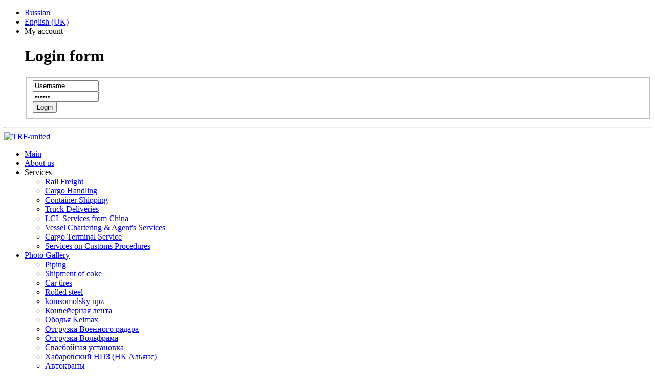

--- FILE ---
content_type: text/html; charset=utf-8
request_url: http://trf-united.com/en/photogallery/khabnpz.html
body_size: 33564
content:
<!DOCTYPE html>
<html prefix="og: http://ogp.me/ns#">
	<head>
			  <base href="http://trf-united.com/photogallery/khabnpz.html" />
  <meta http-equiv="content-type" content="text/html; charset=utf-8" />
  <meta name="title" content="Khabarovsk Oil Refinery (NK Alyans)" />
  <meta property="og:url" content="http://trf-united.com/photogallery/khabnpz.html?format=html&amp;lang=en" />
  <meta property="og:title" content="Khabarovsk Oil Refinery (NK Alyans)" />
  <meta property="og:type" content="article" />
  <meta property="og:image" content="http://trf-united.com/media/k2/items/cache/56dab2b3675237b0ba79395c67ee9ae4_XS.jpg" />
  <meta name="image" content="http://trf-united.com/media/k2/items/cache/56dab2b3675237b0ba79395c67ee9ae4_XS.jpg" />
  <meta property="og:description" content=" " />
  <meta name="description" content=" " />
  <meta name="generator" content="Joomla! - Open Source Content Management" />
  <title>Khabarovsk Oil Refinery (NK Alyans)</title>
  <link href="/templates/trf-united/favicon.ico" rel="shortcut icon" type="image/vnd.microsoft.icon" />
  <link rel="stylesheet" href="/plugins/editors/jckeditor/typography/typography2.php" type="text/css" />
  <link rel="stylesheet" href="/media/system/css/modal.css" type="text/css" />
  <link rel="stylesheet" href="/components/com_k2/css/k2.css" type="text/css" />
  <link rel="stylesheet" href="/plugins/content/jw_sigpro/jw_sigpro/includes/js/lytebox/lytebox.css" type="text/css" />
  <link rel="stylesheet" href="/plugins/content/jw_sigpro/jw_sigpro/tmpl/Classic/css/template.css" type="text/css" media="screen"  />
  <link rel="stylesheet" href="/plugins/content/jw_sigpro/jw_sigpro/includes/css/print.css" type="text/css" media="print"  />
  <link rel="stylesheet" href="/modules/mod_jflanguageselection/tmpl/mod_jflanguageselection.css" type="text/css" />
  <script src="/media/system/js/modal.js" type="text/javascript"></script>
  <script src="/components/com_k2/js/k2.js?v2.6.6&amp;sitepath=/" type="text/javascript"></script>
  <script src="/plugins/content/jw_sigpro/jw_sigpro/includes/js/lytebox/lytebox.js" type="text/javascript"></script>
  <script src="/plugins/content/jw_sigpro/jw_sigpro/includes/js/behaviour.js" type="text/javascript"></script>
  <script type="text/javascript">

		window.addEvent('domready', function() {

			SqueezeBox.initialize({});
			SqueezeBox.assign($$('a.modal'), {
				parse: 'rel'
			});
		});
  </script>

		<meta name="viewport" content="width=1050, maximum-scale=1">
		<meta name = "format-detection" content = "telephone=no" />
		<link rel="stylesheet" href="/templates/system/css/system.css" type="text/css" />
		<link rel="stylesheet" href="/templates/system/css/general.css" type="text/css" />
		<link rel="stylesheet" href="/templates/trf-united/css/style.css" type="text/css" />
		<link rel="stylesheet" href="/templates/trf-united/css/iview.css" type="text/css" />
		<link rel="stylesheet" href="/templates/trf-united/css/style_s.css" type="text/css" />
		<script src="http://ajax.googleapis.com/ajax/libs/jquery/1.8/jquery.min.js"></script>
		<script src="http://ajax.googleapis.com/ajax/libs/jqueryui/1.8/jquery-ui.min.js"></script>
		<script type="text/javascript" src="/templates/trf-united/js/script.js"></script>
		<script type="text/javascript" src="/templates/trf-united/js/jquery.easing.min.js"></script>
		<script type="text/javascript" src="/templates/trf-united/js/jquery.bxSlider.min.js"></script>
		<script type="text/javascript" src="/templates/trf-united/js/raphael-min.js"></script>
		<script type="text/javascript" src="/templates/trf-united/js/iview.pack.js"></script>
		<!--[if lt IE 9]>
			<script src="http://ie7-js.googlecode.com/svn/version/2.1(beta4)/IE9.js"></script>
		<![endif]-->
		<!--[if IE]> 
		<link rel="stylesheet" type="text/css" href="/templates/trf-united/css/ie.css" />
		<div class="ie">
		 <div class="error_ie">
			<div class="oops"></div>
			<div class="oops_info">
				<div>Мы сожалеем, но ваш текущий браузер не поддерживает необходимые функции. пожалуйста скачайте 
				<span id="mozf"><a href="http://www.mozilla.org/ru/firefox" target="_blank">Mozilla Firefox</a></span> или 
				<span id="chro"><a href="https://www.google.com/intl/ru/chrome/browser/?hl=ru&brand=CHNG&utm_source=ru-hpp&utm_medium=hpp&utm_campaign=ru" target="_blank">Google Chrome</a></span> и попробуйте зайти на сайт снова.</div>
				<div>We are sorry, but your current browser does not support the necessary features. Please download 
				<span id="mozf"><a href="http://www.mozilla.org/ru/firefox" target="_blank">Mozilla Firefox</a></span> or 
				<span id="chro"><a href="https://www.google.com/intl/ru/chrome/browser/?hl=ru&brand=CHNG&utm_source=ru-hpp&utm_medium=hpp&utm_campaign=ru" target="_blank">Google Chrome</a></span> and try to visit the site again.</div>
			</div>
		 </div>
		</div> 
		<![endif]-->
	</head>
<body>
<div id="formzapros" class="overlay">
	<div class="overlay-form">
		<div class="close-form"></div>
		
	</div>
</div>

<div class="logincl">
	<div class="logincl-in">
		<ul>
			<li><a href="http://trf-united.com/ru/photogallery/khabnpz.html">Russian</a></li><li class="active_language"><a href="http://trf-united.com/en/component/k2/?format=html&amp;Itemid=241">English (UK)</a></li>
			<li class="trflogin"> 
				<span></span>
				<div id="trfloginblk"><span></span>My account </div>
				<div id="formlogin" class="overlay">
					<div class="overlay-form">
						<div class="close-form"></div>
							<h1>Login form</h1>
							<form class="privet" action="http://trf-united.com/en/component/comprofiler/login.html" method="post" id="login-form" class="cbLoginForm" style="margin:0px;">
<fieldset class="userdata"><div id="form-login-username"><input type="text" name="username" id="mod_login_username" class="inputbox input-medium" size="14" alt="Username" value="Username" onfocus="if (this.value=='Username') this.value=''" onblur="if(this.value=='') { this.value='Username'; return false; }" title="Username" /></div><div id="form-login-password"><input type="password" name="passwd" id="mod_login_password" class="inputbox input-medium" size="14" alt="Password" value="paswww" onfocus="if (this.value=='paswww') this.value=''" onblur="if(this.value=='') { this.value='paswww'; return false; }" title="Password" /></div><input type="hidden" name="op2" value="login" />
<input type="hidden" name="lang" value="english" />
<input type="hidden" name="force_session" value="1" />
<input type="hidden" name="return" value="B:aHR0cDovL3RyZi11bml0ZWQuY29tL2VuL2hvbWUvdXNlcnNpdGUuaHRtbA==" />
<input type="hidden" name="message" value="0" />
<input type="hidden" name="loginfrom" value="loginmodule" />
<input type="hidden" name="cbsecuritym3" value="cbm_77a3eccb_12da36e2_248532880dbf430f51db1e2e4128bfd7" />
<input type="hidden" name="remember" value="yes" /><button type="submit" name="Submit" class="button"  />   Login  </button></fieldset></form>
					</div>
				</div>
			</li>
		</ul>
	</div>
</div>
<div class="header">
<div class="imgh"></div>
<hr>
<div class="topnavi">
	<div class="logo"><a href="http://trf-united.com/" title="TRF-united"><img src="/templates/trf-united/images/logo.png" alt="TRF-united"></a></div>
	
<ul class="menu nav">
<li class="item-109"><a href="/en/home.html" >Main</a></li><li class="item-159"><a href="/en/about-us.html" >About us</a></li><li class="item-173 deeper parent"><span class="separator">Services</span>
<ul><li class="item-175"><a href="/en/services/jdperevozki.html" >Rail Freight</a></li><li class="item-176"><a href="/en/services/pogruzo-razgruzochnye-raboty.html" >Cargo Handling</a></li><li class="item-177"><a href="/en/services/kontejnernye-perevozki.html" >Container Shipping</a></li><li class="item-178"><a href="/en/services/avtomobilnye-perevozki.html" >Truck Deliveries</a></li><li class="item-179"><a href="/en/services/dostavka-gruzov-kitay.html" >LCL Services from China</a></li><li class="item-180"><a href="/en/services/frakhtovanie-i-agentirovanie-sudov.html" >Vessel Chartering &amp; Agent's Services</a></li><li class="item-181"><a href="/en/services/uslugi-gruzovogo-terminala.html" >Cargo Terminal Service</a></li><li class="item-182"><a href="/en/services/tamozhennoe-oformlenie-gruzov.html" >Services on Customs Procedures</a></li></ul></li><li class="item-172 active deeper parent"><a href="/en/photogallery.html" >Photo Gallery</a><ul><li class="item-207"><a href="/en/photogallery/piping.html" >Piping</a></li><li class="item-212"><a href="/en/photogallery/shipment-coke.html" >Shipment of coke</a></li><li class="item-213"><a href="/en/photogallery/car-tires.html" >Car tires</a></li><li class="item-214"><a href="/en/photogallery/rolled-steel.html" >Rolled steel</a></li><li class="item-215"><a href="/en/photogallery/komsomolsky-npz.html" >komsomolsky npz</a></li><li class="item-231"><a href="/en/photogallery/konlenta.html" >Конвейерная лента</a></li><li class="item-233"><a href="/en/photogallery/obodkeimax.html" >Ободья Keimax</a></li><li class="item-235"><a href="/en/photogallery/otgvoennogoradara.html" >Отгрузка Военного радара</a></li><li class="item-237"><a href="/en/photogallery/otgvolfram.html" >Отгрузка Вольфрама</a></li><li class="item-239"><a href="/en/photogallery/svaeboinayaust.html" >Сваебойная установка</a></li><li class="item-241 current active"><a href="/en/photogallery/khabnpz.html" >Хабаровский НПЗ (НК Альянс)</a></li><li class="item-243"><a href="/en/photogallery/autokran.html" >Автокраны</a></li><li class="item-245"><a href="/en/photogallery/buldozertrub.html" >Бульдозеры и трубоукладчики</a></li><li class="item-247"><a href="/en/photogallery/karersamospog.html" >Карьерные самосвалы и погрузчики</a></li><li class="item-249"><a href="/en/photogallery/kombain.html" >Комбайны</a></li><li class="item-251"><a href="/en/photogallery/exvtr.html" >Экскаваторы</a></li><li class="item-268"><a href="/en/photogallery/komsomolsk.html" >KOMSOMOLSK OIL REFINERY (ROSNEFT) winter 2014</a></li><li class="item-270"><a href="/en/photogallery/autovaz-lada-vesta-project.html" >AutoVaz (Lada Vesta project)</a></li><li class="item-272"><a href="/en/photogallery/khazz.html" >Komsomolsk-on-Amur Aircraft Production Association</a></li></ul></li><li class="item-160 deeper parent"><span class="separator">Information</span>
<ul><li class="item-174"><a href="/en/information/incoterms.html" >Incoterms</a></li><li class="item-184"><a href="/en/information/certificates.html" >Certificate Types</a></li><li class="item-188"><a href="/en/information/list-abbreviations.html" >List of International Acronyms</a></li><li class="item-186"><a href="/en/information/international-customs-terms.html" >International and Customs Terms</a></li><li class="item-189"><a href="/en/information/short-codes-sea-ports.html" >Seaport Codes</a></li><li class="item-191"><a href="/en/information/technical-information-containers.html" >Container Technical Details</a></li><li class="item-187"><a href="/en/information/international-units.html" >International Measure Units</a></li><li class="item-185"><a href="/en/information/characteristics-gondola.html" >Open Wagon Specifications</a></li><li class="item-183"><a href="/en/information/boxcars.html" >Railcar Specifications - Covered Wagon</a></li><li class="item-190"><a href="/en/information/platforms.html" >Railcar Specifications - Flatcars</a></li></ul></li><li class="item-157"><a href="/en/contacts.html" >Contact us</a></li></ul>

</div> 
	
</div>
	
<div class="container">
	<div class="content">
	
	

<span id="startOfPageId170"></span>

		
	<div class="itemHeader">
		
	  	  <h1>
			
	  	Khabarovsk Oil Refinery (NK Alyans)
	  	
	  </h1>
	  
		  </div>

    
	
	
	
	
	
	  	  	  
	  	  		  
	  
	  
		
	  	  
	
  
  
  
	  
	
  
    <a name="itemImageGalleryAnchor" id="itemImageGalleryAnchor"></a>
  <div class="itemImageGallery">
	  


﻿<script src="/templates/trf-united/js/modernizr.custom.97074.js"></script>
<script type="text/javascript" src="/templates/trf-united/js/jquery.hoverdir.js"></script>	
<noscript><link rel="stylesheet" type="text/css" href="/templates/trf-united/css/noJS.css"/></noscript>
<ul id="sigProId62bb811399" class="sigProContainer sigProClassic sigProClassic">
		<li class="sigProThumb">
				<a href="/media/k2/galleries/170/SAM_2099.jpg" class="sigProLink" style="width:160px;height:160px;" rel="lytebox[gallery62bb811399]" title="" target="_blank">
										<img class="sigProImg" src="/plugins/content/jw_sigpro/jw_sigpro/includes/images/transparent.gif" alt="JW_SIGP_LABELS_08 SAM_2099.jpg" title="JW_SIGP_LABELS_08 SAM_2099.jpg" style="width:160px;height:160px;background-image:url(/cache/jw_sigpro/jwsigpro_cache_62bb811399_sam_2099.jpg);" />
										<div><span></span></div>
				</a>
	</li>
		<li class="sigProThumb">
				<a href="/media/k2/galleries/170/SAM_2100.jpg" class="sigProLink" style="width:160px;height:160px;" rel="lytebox[gallery62bb811399]" title="" target="_blank">
										<img class="sigProImg" src="/plugins/content/jw_sigpro/jw_sigpro/includes/images/transparent.gif" alt="JW_SIGP_LABELS_08 SAM_2100.jpg" title="JW_SIGP_LABELS_08 SAM_2100.jpg" style="width:160px;height:160px;background-image:url(/cache/jw_sigpro/jwsigpro_cache_62bb811399_sam_2100.jpg);" />
										<div><span></span></div>
				</a>
	</li>
		<li class="sigProThumb">
				<a href="/media/k2/galleries/170/SAM_2101.jpg" class="sigProLink" style="width:160px;height:160px;" rel="lytebox[gallery62bb811399]" title="" target="_blank">
										<img class="sigProImg" src="/plugins/content/jw_sigpro/jw_sigpro/includes/images/transparent.gif" alt="JW_SIGP_LABELS_08 SAM_2101.jpg" title="JW_SIGP_LABELS_08 SAM_2101.jpg" style="width:160px;height:160px;background-image:url(/cache/jw_sigpro/jwsigpro_cache_62bb811399_sam_2101.jpg);" />
										<div><span></span></div>
				</a>
	</li>
		<li class="sigProThumb">
				<a href="/media/k2/galleries/170/SAM_2102.jpg" class="sigProLink" style="width:160px;height:160px;" rel="lytebox[gallery62bb811399]" title="" target="_blank">
										<img class="sigProImg" src="/plugins/content/jw_sigpro/jw_sigpro/includes/images/transparent.gif" alt="JW_SIGP_LABELS_08 SAM_2102.jpg" title="JW_SIGP_LABELS_08 SAM_2102.jpg" style="width:160px;height:160px;background-image:url(/cache/jw_sigpro/jwsigpro_cache_62bb811399_sam_2102.jpg);" />
										<div><span></span></div>
				</a>
	</li>
		<li class="sigProThumb">
				<a href="/media/k2/galleries/170/SAM_2103.jpg" class="sigProLink" style="width:160px;height:160px;" rel="lytebox[gallery62bb811399]" title="" target="_blank">
										<img class="sigProImg" src="/plugins/content/jw_sigpro/jw_sigpro/includes/images/transparent.gif" alt="JW_SIGP_LABELS_08 SAM_2103.jpg" title="JW_SIGP_LABELS_08 SAM_2103.jpg" style="width:160px;height:160px;background-image:url(/cache/jw_sigpro/jwsigpro_cache_62bb811399_sam_2103.jpg);" />
										<div><span></span></div>
				</a>
	</li>
		<li class="sigProThumb">
				<a href="/media/k2/galleries/170/SAM_2106.jpg" class="sigProLink" style="width:160px;height:160px;" rel="lytebox[gallery62bb811399]" title="" target="_blank">
										<img class="sigProImg" src="/plugins/content/jw_sigpro/jw_sigpro/includes/images/transparent.gif" alt="JW_SIGP_LABELS_08 SAM_2106.jpg" title="JW_SIGP_LABELS_08 SAM_2106.jpg" style="width:160px;height:160px;background-image:url(/cache/jw_sigpro/jwsigpro_cache_62bb811399_sam_2106.jpg);" />
										<div><span></span></div>
				</a>
	</li>
		<li class="sigProThumb">
				<a href="/media/k2/galleries/170/SAM_2112.jpg" class="sigProLink" style="width:160px;height:160px;" rel="lytebox[gallery62bb811399]" title="" target="_blank">
										<img class="sigProImg" src="/plugins/content/jw_sigpro/jw_sigpro/includes/images/transparent.gif" alt="JW_SIGP_LABELS_08 SAM_2112.jpg" title="JW_SIGP_LABELS_08 SAM_2112.jpg" style="width:160px;height:160px;background-image:url(/cache/jw_sigpro/jwsigpro_cache_62bb811399_sam_2112.jpg);" />
										<div><span></span></div>
				</a>
	</li>
		<li class="sigProThumb">
				<a href="/media/k2/galleries/170/SAM_2127.jpg" class="sigProLink" style="width:160px;height:160px;" rel="lytebox[gallery62bb811399]" title="" target="_blank">
										<img class="sigProImg" src="/plugins/content/jw_sigpro/jw_sigpro/includes/images/transparent.gif" alt="JW_SIGP_LABELS_08 SAM_2127.jpg" title="JW_SIGP_LABELS_08 SAM_2127.jpg" style="width:160px;height:160px;background-image:url(/cache/jw_sigpro/jwsigpro_cache_62bb811399_sam_2127.jpg);" />
										<div><span></span></div>
				</a>
	</li>
		<li class="sigProThumb">
				<a href="/media/k2/galleries/170/SAM_2129.jpg" class="sigProLink" style="width:160px;height:160px;" rel="lytebox[gallery62bb811399]" title="" target="_blank">
										<img class="sigProImg" src="/plugins/content/jw_sigpro/jw_sigpro/includes/images/transparent.gif" alt="JW_SIGP_LABELS_08 SAM_2129.jpg" title="JW_SIGP_LABELS_08 SAM_2129.jpg" style="width:160px;height:160px;background-image:url(/cache/jw_sigpro/jwsigpro_cache_62bb811399_sam_2129.jpg);" />
										<div><span></span></div>
				</a>
	</li>
		<li class="sigProThumb">
				<a href="/media/k2/galleries/170/SAM_2130.jpg" class="sigProLink" style="width:160px;height:160px;" rel="lytebox[gallery62bb811399]" title="" target="_blank">
										<img class="sigProImg" src="/plugins/content/jw_sigpro/jw_sigpro/includes/images/transparent.gif" alt="JW_SIGP_LABELS_08 SAM_2130.jpg" title="JW_SIGP_LABELS_08 SAM_2130.jpg" style="width:160px;height:160px;background-image:url(/cache/jw_sigpro/jwsigpro_cache_62bb811399_sam_2130.jpg);" />
										<div><span></span></div>
				</a>
	</li>
		<li class="sigProThumb">
				<a href="/media/k2/galleries/170/SAM_2134.jpg" class="sigProLink" style="width:160px;height:160px;" rel="lytebox[gallery62bb811399]" title="" target="_blank">
										<img class="sigProImg" src="/plugins/content/jw_sigpro/jw_sigpro/includes/images/transparent.gif" alt="JW_SIGP_LABELS_08 SAM_2134.jpg" title="JW_SIGP_LABELS_08 SAM_2134.jpg" style="width:160px;height:160px;background-image:url(/cache/jw_sigpro/jwsigpro_cache_62bb811399_sam_2134.jpg);" />
										<div><span></span></div>
				</a>
	</li>
		<li class="sigProThumb">
				<a href="/media/k2/galleries/170/SAM_2138.jpg" class="sigProLink" style="width:160px;height:160px;" rel="lytebox[gallery62bb811399]" title="" target="_blank">
										<img class="sigProImg" src="/plugins/content/jw_sigpro/jw_sigpro/includes/images/transparent.gif" alt="JW_SIGP_LABELS_08 SAM_2138.jpg" title="JW_SIGP_LABELS_08 SAM_2138.jpg" style="width:160px;height:160px;background-image:url(/cache/jw_sigpro/jwsigpro_cache_62bb811399_sam_2138.jpg);" />
										<div><span></span></div>
				</a>
	</li>
	</ul>
<script type="text/javascript">
$(function() {
	$(' .sigProClassic > li ').each( function() { $(this).hoverdir(); } );
});
</script>


  </div>
  
  
      
 



	﻿<div class="partner">
<ul id="slider-partner">
		
		
		
	
<li>
<img src="/media/k2/items/cache/0e09527b0f5edaa60cf5702119e6a0a2_XS.jpg"/><div id="slider-partner-info">
	<h1>StewartGroup</h1>
	<h2>Российская независимая сюрвейерская компания, входящая в международную группу «Stewart Group».</h2>
	<a href="http://www.stewartgroupglobal.ru/" target="_blank">go to site</a>	<span></span>
</div>
</li>	 
		
		
		
	
<li>
<img src="/media/k2/items/cache/464131a32be92db1eb03bd70266fdd38_XS.jpg"/><div id="slider-partner-info">
	<h1>Magnitogorsk Iron & Steel Works</h1>
	<h2>Крупнейший российский металлургический комбинат в городе Магнитогорске Челябинской области.</h2>
	<a href="http://mmk.ru/" target="_blank">go to site</a>	<span></span>
</div>
</li>	 
		
		
		
	
<li>
<img src="/media/k2/items/cache/ebe9ac202a3149b75a8ae8adb2e1d8a7_XS.jpg"/><div id="slider-partner-info">
	<h1>Кузбасская топливная компания</h1>
	<h2>Является одним из крупнейших производителей энергетического угля в Западной Сибири.</h2>
	<a href="http://oaoktk.ru/company/" target="_blank">go to site</a>	<span></span>
</div>
</li>	 
		
		
		
	
<li>
<img src="/media/k2/items/cache/a9ccd7cd1c4267a50c67ac0bd7180172_XS.jpg"/><div id="slider-partner-info">
	<h1>Marubeni</h1>
	<h2>Японская торговая компания, является одной из пяти крупнейших Сого Сёся компаний.</h2>
	<a href="http://www.marubeni.com/" target="_blank">go to site</a>	<span></span>
</div>
</li>	 
		
		
		
	
<li>
<img src="/media/k2/items/cache/1c6c813bb9d5494160041c1c4ee2fb70_XS.jpg"/><div id="slider-partner-info">
	<h1>Fesco</h1>
	<h2>Одна их крупнейших российских судоходных компаний. Базовая компания группы — «Дальневосточное морское пароходство».</h2>
	<a href="http://www.fesco.ru/" target="_blank">go to site</a>	<span></span>
</div>
</li>	 
		
		
		
	
<li>
<img src="/media/k2/items/cache/b8cc41f2c23fcd5970f74c3c49efafec_XS.jpg"/><div id="slider-partner-info">
	<h1>DB Schenker</h1>
	<h2>DB Schenker является одним из крупнейших в мире провайдеров интегрированных логистических услуг.</h2>
	<a href="http://www.schenker.com.ru/log-ru-ru/start/" target="_blank">go to site</a>	<span></span>
</div>
</li>	 
		
		
		
	
<li>
<img src="/media/k2/items/cache/1d36d23b156ead252433d4ce2c21c387_XS.jpg"/><div id="slider-partner-info">
	<h1>Maersk</h1>
	<h2>Датская компания, по большей части известная своим транспортным бизнесом.</h2>
	<a href="http://www.maersk.com/pages/default.aspx" target="_blank">go to site</a>	<span></span>
</div>
</li>	 
		
		
		
	
<li>
<img src="/media/k2/items/cache/7f2cd38b7681e6e2ef83b5a7a5385264_XS.jpg"/><div id="slider-partner-info">
	<h1>Мечел Майнинг</h1>
	<h2>Один из лидирующих производителей углей для металлургии с производственными активами в России и США.</h2>
	<a href="http://www.mechelmining.ru/" target="_blank">go to site</a>	<span></span>
</div>
</li>	 
		
		
		
	
<li>
<img src="/media/k2/items/cache/d063d8b7c1471349d2847c26ce4e4d8c_XS.jpg"/><div id="slider-partner-info">
	<h1>НК Альянс</h1>
	<h2>Российская нефтяная компания. Основная деятельность компании сосредоточена на Дальнем Востоке РФ и Казахстане.</h2>
	<a href="http://www.nk-alliance.ru/" target="_blank">go to site</a>	<span></span>
</div>
</li>	 
		
		
		
	
<li>
<img src="/media/k2/items/cache/910084c4eb3461ee8947cd42bdd4b146_XS.jpg"/><div id="slider-partner-info">
	<h1>BOR GER</h1>
	<h2>Компания Боргер предлагает комплекс услуг, предшествующих и сопровождающих международную грузовую перевозку.</h2>
	<a href="http://bor-ger.ru/" target="_blank">go to site</a>	<span></span>
</div>
</li>	 
		
		
		
	
<li>
<img src="/media/k2/items/cache/5d9bd784bfd234610bf8ba15e7ad6a4e_XS.jpg"/><div id="slider-partner-info">
	<h1>Полиметалл</h1>
	<h2>Ведущая российская компания по добыче и производству золота, один из крупнейших в мире производителей серебра.</h2>
	<a href="http://www.polymetal.ru/" target="_blank">go to site</a>	<span></span>
</div>
</li>	 
		
		
		
	
<li>
<img src="/media/k2/items/cache/be7685026070406a215779b242f1aa2e_XS.jpg"/><div id="slider-partner-info">
	<h1>Bridgestone</h1>
	<h2>Японская международная корпорация, мировой лидер по производству автомобильных шин.</h2>
	<a href="http://www.bridgestone.ru/" target="_blank">go to site</a>	<span></span>
</div>
</li>	 
		
		
		
	
<li>
<img src="/media/k2/items/cache/62fb5f1024529266c6e71c0c0c9ddb3c_XS.jpg"/><div id="slider-partner-info">
	<h1>Unico Logistics</h1>
	<h2>Логистическая компания, ведущая бизнес в России, странах СНГ, Китае, Европе, США, Ближнем Востоке и Азии.</h2>
	<a href="http://www.unicologx.com/logx/00_main.asp" target="_blank">go to site</a>	<span></span>
</div>
</li>	 
		
		
		
	
<li>
<img src="/media/k2/items/cache/9267284e7733f4bec00d2e114d3f3ba1_XS.jpg"/><div id="slider-partner-info">
	<h1>Sumitomo Corporation</h1>
	<h2>Японская торговая компания. Входит в кэйрэцу Sumitomo. Является одной из Сого Сёся компаний.</h2>
	<a href="http://www.sumitomocorp.co.jp/english/" target="_blank">go to site</a>	<span></span>
</div>
</li>	 
		
		
		
	
<li>
<img src="/media/k2/items/cache/52ec984cc72302fd412e2aa145a6526c_XS.jpg"/><div id="slider-partner-info">
	<h1>Алроса Alrosa</h1>
	<h2>Российская горнорудная корпорация, крупнейшая в мире по объёму добычи алмазная компания.</h2>
	<a href="http://www.alrosa.ru/" target="_blank">go to site</a>	<span></span>
</div>
</li>	 
		
		
		
	
<li>
<img src="/media/k2/items/cache/675d28c04794e3c683f4419536c4c15f_XS.jpg"/><div id="slider-partner-info">
	<h1>CMA CGM</h1>
	<h2>Транспортная судоходная компания, занимающаяся преимущественно контейнерными морскими перевозками.</h2>
	<a href="http://www.cma-cgm.com/" target="_blank">go to site</a>	<span></span>
</div>
</li>	 
		
		
		
	
<li>
<img src="/media/k2/items/cache/ee842e3019fee30e4ca87cc93974d54b_XS.jpg"/><div id="slider-partner-info">
	<h1>НЛМК</h1>
	<h2>Одна из крупнейших металлургических компаний в мире. Производит широкий спектр стального проката.</h2>
	<a href="http://nlmk.com/ru" target="_blank">go to site</a>	<span></span>
</div>
</li>	 
		
		
		
	
<li>
<img src="/media/k2/items/cache/8da476f72f06a276b1f930cdb28c21f1_XS.jpg"/><div id="slider-partner-info">
	<h1>СибТрансСервис</h1>
	<h2>Компания предлагает своим клиентам сервис в области транспортировки негабаритных и тяжеловесных грузов.</h2>
	<a href="http://www.sibtransservice.ru/" target="_blank">go to site</a>	<span></span>
</div>
</li>	 
		
		
		
	
<li>
<img src="/media/k2/items/cache/f60a47f7792630a3a86bc14c0657e89c_XS.jpg"/><div id="slider-partner-info">
	<h1>Автоваз</h1>
	<h2>Автомобилестроительная компания, крупнейший производитель легковых автомобилей в России и Восточной Европе.</h2>
	<a href="http://www.lada.ru/" target="_blank">go to site</a>	<span></span>
</div>
</li>	 
		
		
		
	
<li>
<img src="/media/k2/items/cache/9ded0288e863fbe79d863f606cb05c21_XS.jpg"/><div id="slider-partner-info">
	<h1>Сургутнефтегаз</h1>
	<h2>Нефтегазодобывающая компания «Сургутнефтегаз» - одно из крупнейших предприятий нефтяной отрасли России.</h2>
	<a href="http://www.surgutneftegas.ru/" target="_blank">go to site</a>	<span></span>
</div>
</li>	 
		
		
		
	
<li>
<img src="/media/k2/items/cache/8dc425b2acbf9c68064b8a63eae1ffbc_XS.jpg"/><div id="slider-partner-info">
	<h1>Кольская ГМК</h1>
	<h2>Дочернее предприятие ГМК «Норильский Никель» - ведущий производственный комплекс Мурманской области.</h2>
	<a href="http://www.kolagmk.ru/" target="_blank">go to site</a>	<span></span>
</div>
</li>	 
		
		
		
	
<li>
<img src="/media/k2/items/cache/dc9e231f652301f80ea8e901bd9ec18a_XS.jpg"/><div id="slider-partner-info">
	<h1>Норильский Никель</h1>
	<h2>Крупнейший в мире производитель никеля и палладия, один из крупнейших производителей платины и меди.</h2>
	<a href="http://www.nornik.ru/" target="_blank">go to site</a>	<span></span>
</div>
</li>	 
		
		
		
	
<li>
<img src="/media/k2/items/cache/d9b208614500b6f80739755fd29fad52_XS.jpg"/><div id="slider-partner-info">
	<h1>Monde Nissin Corporation</h1>
	<h2>Частная компания, производящая пищевые продукты: лапша и печенье, под брендами Monde, Lucky Me! and M.Y. San.</h2>
	<a href="http://www.mondenissin.com/main.php" target="_blank">go to site</a>	<span></span>
</div>
</li>	 
		
		
		
	
<li>
<img src="/media/k2/items/cache/4ab4b6df96c060fa741e97b50eafb07c_XS.jpg"/><div id="slider-partner-info">
	<h1>Сибирский Деловой Союз</h1>
	<h2>Крупный российский холдинг, являющийся локомотивом промышленности Кемеровской области и Алтайского края.</h2>
	<a href="http://hcsds.ru/" target="_blank">go to site</a>	<span></span>
</div>
</li>	 
		
		
		
	
<li>
<img src="/media/k2/items/cache/97aa066dcc42404e7602768333af5659_XS.jpg"/><div id="slider-partner-info">
	<h1>Кузбассразрезуголь</h1>
	<h2>Крупнейшая компания в Кемеровской области и РФ, специализирующаяся на добыче угля открытым способом.</h2>
	<a href="http://www.kru.ru/ru/" target="_blank">go to site</a>	<span></span>
</div>
</li>	 
		
		
		
	
<li>
<img src="/media/k2/items/cache/474f4cdd4383ff91fd1d98bcb039d93b_XS.jpg"/><div id="slider-partner-info">
	<h1>УГМК</h1>
	<h2>Российская металлургическая компания, второй по величине производитель меди в России.</h2>
	<a href="http://www.ugmk.com/ru/" target="_blank">go to site</a>	<span></span>
</div>
</li>	 
		
		
		
	
<li>
<img src="/media/k2/items/cache/0c758c944f0062609b2677e28107bc5e_XS.jpg"/><div id="slider-partner-info">
	<h1>Амурское Пароходство</h1>
	<h2>Базовое предприятие транспортно-логистического направления холдинга RFP Group.</h2>
	<a href="http://www.amurship.ru/" target="_blank">go to site</a>	<span></span>
</div>
</li>	 
		
		
		
	
<li>
<img src="/media/k2/items/cache/47e29f9fe96a1771642fb05ac8a8fd00_XS.jpg"/><div id="slider-partner-info">
	<h1>URALru</h1>
	<h2>Портал полезной информации URAL.ru – один из старейших информационных интернет-порталов Уральского региона.</h2>
	<a href="http://www.ural.ru/" target="_blank">go to site</a>	<span></span>
</div>
</li>	 
		
		
		
	
<li>
<img src="/media/k2/items/cache/1ea804dbf6a45ba977293c237ecc1b08_XS.jpg"/><div id="slider-partner-info">
	<h1>Polyus Gold International</h1>
	<h2>Крупнейший производитель золота в России и одна из 10 ведущих мировых золотодобывающих компаний.</h2>
	<a href="http://www.polyusgold.com/ru/" target="_blank">go to site</a>	<span></span>
</div>
</li>	 
		
		
		
	
<li>
<img src="/media/k2/items/cache/39a27618f1dc54b80987c6706135e6b7_XS.jpg"/><div id="slider-partner-info">
	<h1>BEDFORD GROUP</h1>
	<h2>Транспортно-экспедиторская компания, предоставляющая весь спектр транспортных услуг.</h2>
	<a href="http://www.bedford-logistic.com/index.htm" target="_blank">go to site</a>	<span></span>
</div>
</li>	 
</ul>
</div>
	</div>
</div>
	

<div class="custom footer"  >
	<div class="footer-in">
	<hr />
	<div class="footer-info">
		<div>
			<h2>
				General Director</h2>
			<h3>
				Kim Yevgeniy Grigoryevich</h3>
			<span id="iconmail">mail</span>kim@transfor.ru<br />
			<span id="iconskype">skype</span>evg_kim1</div>
		<div>
			<h2>
				Head of marketing and foreign economic activity</h2>
			<h3>
				Kuimov Stanislav Sergeyevich</h3>
			<span id="iconmail">mail</span>kuimov@transfor.ru<br />
			<span id="iconskype">skype</span>kuimovstas</div>
		<div style="width: 260px;">
			<h2>
				Rail Freight Specialist</h2>
			<h3>
				Sidorikov Konstantin Viktorovich</h3>
			<span id="iconmail">mail</span>sidorikov@transfor.ru<br />
			<span id="iconskype">skype</span>sidorikovtrf</div>
	</div>
</div>
<div class="author">
	<div>
		&copy; &laquo;TRF United&raquo; official site: <a href="http://trf-united.com/" target="_blank">www.trf-united.com</a>, 2009-2014.<br />
		Created by<a href="http://intersite.biz/" target="_blank"> Intersite</a></div>
</div>
</div>

</body>
</html>